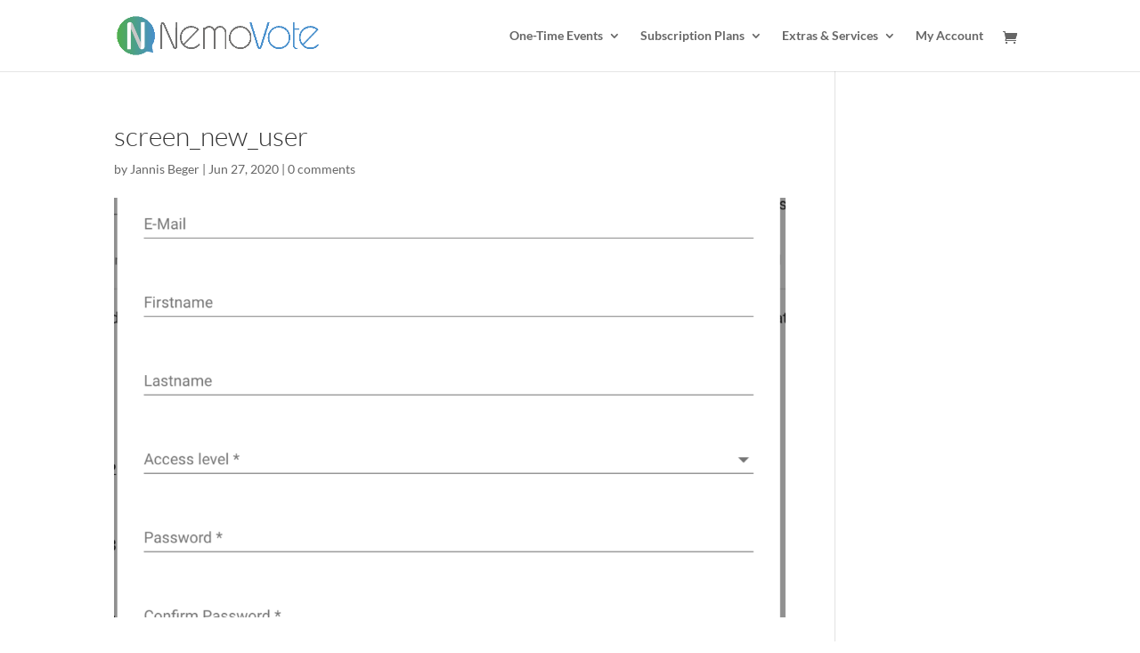

--- FILE ---
content_type: text/css
request_url: https://book.nemovote.com/wp-content/themes/Divi-Nemo-Child/style.css?ver=4.27.4
body_size: -142
content:
/*
 Theme Name:   Divi Nemo Child
 Description:  Divi Child Theme for Nemo Vote
 Author:       Nemo Vote
 Template:     Divi
 Version:      1.0.0
 Text Domain:  nemo
*/

--- FILE ---
content_type: text/css
request_url: https://book.nemovote.com/wp-content/et-cache/global/et-divi-customizer-global.min.css?ver=1734365571
body_size: 1848
content:
body,.et_pb_column_1_2 .et_quote_content blockquote cite,.et_pb_column_1_2 .et_link_content a.et_link_main_url,.et_pb_column_1_3 .et_quote_content blockquote cite,.et_pb_column_3_8 .et_quote_content blockquote cite,.et_pb_column_1_4 .et_quote_content blockquote cite,.et_pb_blog_grid .et_quote_content blockquote cite,.et_pb_column_1_3 .et_link_content a.et_link_main_url,.et_pb_column_3_8 .et_link_content a.et_link_main_url,.et_pb_column_1_4 .et_link_content a.et_link_main_url,.et_pb_blog_grid .et_link_content a.et_link_main_url,body .et_pb_bg_layout_light .et_pb_post p,body .et_pb_bg_layout_dark .et_pb_post p{font-size:14px}.et_pb_slide_content,.et_pb_best_value{font-size:15px}.woocommerce #respond input#submit,.woocommerce-page #respond input#submit,.woocommerce #content input.button,.woocommerce-page #content input.button,.woocommerce-message,.woocommerce-error,.woocommerce-info{background:#488fcc!important}#et_search_icon:hover,.mobile_menu_bar:before,.mobile_menu_bar:after,.et_toggle_slide_menu:after,.et-social-icon a:hover,.et_pb_sum,.et_pb_pricing li a,.et_pb_pricing_table_button,.et_overlay:before,.entry-summary p.price ins,.woocommerce div.product span.price,.woocommerce-page div.product span.price,.woocommerce #content div.product span.price,.woocommerce-page #content div.product span.price,.woocommerce div.product p.price,.woocommerce-page div.product p.price,.woocommerce #content div.product p.price,.woocommerce-page #content div.product p.price,.et_pb_member_social_links a:hover,.woocommerce .star-rating span:before,.woocommerce-page .star-rating span:before,.et_pb_widget li a:hover,.et_pb_filterable_portfolio .et_pb_portfolio_filters li a.active,.et_pb_filterable_portfolio .et_pb_portofolio_pagination ul li a.active,.et_pb_gallery .et_pb_gallery_pagination ul li a.active,.wp-pagenavi span.current,.wp-pagenavi a:hover,.nav-single a,.tagged_as a,.posted_in a{color:#488fcc}.et_pb_contact_submit,.et_password_protected_form .et_submit_button,.et_pb_bg_layout_light .et_pb_newsletter_button,.comment-reply-link,.form-submit .et_pb_button,.et_pb_bg_layout_light .et_pb_promo_button,.et_pb_bg_layout_light .et_pb_more_button,.woocommerce a.button.alt,.woocommerce-page a.button.alt,.woocommerce button.button.alt,.woocommerce button.button.alt.disabled,.woocommerce-page button.button.alt,.woocommerce-page button.button.alt.disabled,.woocommerce input.button.alt,.woocommerce-page input.button.alt,.woocommerce #respond input#submit.alt,.woocommerce-page #respond input#submit.alt,.woocommerce #content input.button.alt,.woocommerce-page #content input.button.alt,.woocommerce a.button,.woocommerce-page a.button,.woocommerce button.button,.woocommerce-page button.button,.woocommerce input.button,.woocommerce-page input.button,.et_pb_contact p input[type="checkbox"]:checked+label i:before,.et_pb_bg_layout_light.et_pb_module.et_pb_button{color:#488fcc}.footer-widget h4{color:#488fcc}.et-search-form,.nav li ul,.et_mobile_menu,.footer-widget li:before,.et_pb_pricing li:before,blockquote{border-color:#488fcc}.et_pb_counter_amount,.et_pb_featured_table .et_pb_pricing_heading,.et_quote_content,.et_link_content,.et_audio_content,.et_pb_post_slider.et_pb_bg_layout_dark,.et_slide_in_menu_container,.et_pb_contact p input[type="radio"]:checked+label i:before{background-color:#488fcc}.container,.et_pb_row,.et_pb_slider .et_pb_container,.et_pb_fullwidth_section .et_pb_title_container,.et_pb_fullwidth_section .et_pb_title_featured_container,.et_pb_fullwidth_header:not(.et_pb_fullscreen) .et_pb_fullwidth_header_container{max-width:1280px}.et_boxed_layout #page-container,.et_boxed_layout.et_non_fixed_nav.et_transparent_nav #page-container #top-header,.et_boxed_layout.et_non_fixed_nav.et_transparent_nav #page-container #main-header,.et_fixed_nav.et_boxed_layout #page-container #top-header,.et_fixed_nav.et_boxed_layout #page-container #main-header,.et_boxed_layout #page-container .container,.et_boxed_layout #page-container .et_pb_row{max-width:1440px}a{color:#488fcc}.et_secondary_nav_enabled #page-container #top-header{background-color:#488fcc!important}#et-secondary-nav li ul{background-color:#488fcc}#top-menu li.current-menu-ancestor>a,#top-menu li.current-menu-item>a,#top-menu li.current_page_item>a{color:#488fcc}#main-footer .footer-widget h4,#main-footer .widget_block h1,#main-footer .widget_block h2,#main-footer .widget_block h3,#main-footer .widget_block h4,#main-footer .widget_block h5,#main-footer .widget_block h6{color:#488fcc}.footer-widget li:before{border-color:#488fcc}#et-footer-nav .bottom-nav li.current-menu-item a{color:#488fcc}#footer-bottom .et-social-icon a{color:#488fcc}@media only screen and (min-width:981px){#main-footer .footer-widget h4,#main-footer .widget_block h1,#main-footer .widget_block h2,#main-footer .widget_block h3,#main-footer .widget_block h4,#main-footer .widget_block h5,#main-footer .widget_block h6{font-size:16px}.et_header_style_centered.et_hide_primary_logo #main-header:not(.et-fixed-header) .logo_container,.et_header_style_centered.et_hide_fixed_logo #main-header.et-fixed-header .logo_container{height:11.88px}.et_fixed_nav #page-container .et-fixed-header#top-header{background-color:#488fcc!important}.et_fixed_nav #page-container .et-fixed-header#top-header #et-secondary-nav li ul{background-color:#488fcc}.et-fixed-header #top-menu li.current-menu-ancestor>a,.et-fixed-header #top-menu li.current-menu-item>a,.et-fixed-header #top-menu li.current_page_item>a{color:#488fcc!important}}@media only screen and (min-width:1600px){.et_pb_row{padding:32px 0}.et_pb_section{padding:64px 0}.single.et_pb_pagebuilder_layout.et_full_width_page .et_post_meta_wrapper{padding-top:96px}.et_pb_fullwidth_section{padding:0}}	h1,h2,h3,h4,h5,h6{font-family:'Lato',sans-serif;font-weight:300}body,input,textarea,select{font-family:'Lato',sans-serif}ul#top-menu{display:flex;flex-direction:row}@media only screen and (max-width:1229px){#top-menu-nav,#top-menu{display:none}#et_top_search{display:none}#et_mobile_nav_menu{display:block}}.grecaptcha-badge{visibility:hidden}@media only screen and (max-width:1170px){.woocommerce div.product form.cart .variations td.label{display:block;max-width:60%!important}}.woocommerce-MyAccount-navigation-link--edit-address,.woocommerce-MyAccount-navigation-link--downloads{display:none}a.pay,a.view,a.invoice{padding:.3em 1em!important}a.pay:after,a.view:after,a.invoice:after{content:none!important}.woocommerce-message a.wc-forward{display:none!important}#eventname-description,#votingdate-description,#woocommerce_eu_vat_number-description{top:20px;display:inline-block}#billing_country_field{margin-bottom:20px}#order_review,#order_review_heading,.woocommerce table.shop_table.woocommerce-checkout-review-order-table{margin-top:50px}@media (min-width:981px){form.woocommerce-checkout{}form.woocommerce-checkout>#customer_details{margin-right:20px;min-width:50%}}.woocommerce-checkout p.woocommerce-thankyou-order-received{font-size:20pt;color:white!important;background-color:#488fcc!important;padding-top:1em!important;padding-bottom:1em!important;text-align:center;border-radius:5px}.woocommerce-checkout .woocommerce ul.order_details{font-size:13pt;margin-top:1em;margin-bottom:1em;padding-left:0;padding-bottom:0}.woocommerce-checkout section.woocommerce-order-details{margin-top:10px}.woocommerce-checkout .shop_table{background-color:#488fcc;color:white!important}.woocommerce-checkout .shop_table th{color:white!important}.woocommerce-checkout .shop_table td.product-name a{color:white!important}.woocommerce-checkout .product-purchase-note a{color:white!important}.woocommerce-checkout .shop_table.woocommerce-orders-table--subscriptions a{color:white!important}.woocommerce-checkout .woocommerce-customer-details address{background-color:#488fcc;color:white!important}.et_pb_text_0.et_pb_text .woocommerce-message a{color:white!important}.woocommerce-message>a{color:white!important}.woocommerce-error{background:red!important}.et_pb_text_0.et_pb_text .product-name a{color:#488fcc!important}.et_pb_text_0.et_pb_text .wc-proceed-to-checkout a{color:#488fcc!important}.et_pb_text_0.et_pb_text .cart-discount a{color:#488fcc!important}.et_pb_text_0.et_pb_text a.wc-backward{color:#488fcc!important}.et_pb_text_0.et_pb_text .product-remove a{color:red!important}.woocommerce-account nav.woocommerce-MyAccount-navigation ul{list-style-type:none}@media only screen and (min-width:769px){.woocommerce-account nav.woocommerce-MyAccount-navigation ul{float:right}}@media only screen and (max-width:980px){.woocommerce-product-gallery{display:none}}

--- FILE ---
content_type: application/x-javascript
request_url: https://book.nemovote.com/wp-content/cache/minify/b87dc.js
body_size: 5490
content:
function focus_populate_live_region(){var e=["woocommerce-message","woocommerce-error","wc-block-components-notice-banner"].map(function(e){return"."+e+'[role="alert"]'}).join(", "),o=document.querySelectorAll(e);if(0!==o.length){var t=o[0];t.setAttribute("tabindex","-1");var n=setTimeout(function(){t.focus(),clearTimeout(n)},500)}}function refresh_sorted_by_live_region(){var e=document.querySelector('.woocommerce-result-count[data-is-sorted-by="true"]');if(e)var o=e.innerHTML,t=setTimeout(function(){e.innerHTML="",e.innerHTML=o,clearTimeout(t)},1e3)}function on_document_ready(){focus_populate_live_region(),refresh_sorted_by_live_region()}jQuery(function(e){e(".woocommerce-ordering").on("change","select.orderby",function(){e(this).closest("form").trigger("submit")}),e("input.qty:not(.product-quantity input.qty)").each(function(){var o=parseFloat(e(this).attr("min"));o>=0&&parseFloat(e(this).val())<o&&e(this).val(o)});var o="store_notice"+(e(".woocommerce-store-notice").data("noticeId")||"");"hidden"===Cookies.get(o)?e(".woocommerce-store-notice").hide():e(".woocommerce-store-notice").show(),e(".woocommerce-store-notice__dismiss-link").on("click",function(t){Cookies.set(o,"hidden",{path:"/"}),e(".woocommerce-store-notice").hide(),t.preventDefault()}),e(".woocommerce-input-wrapper span.description").length&&e(document.body).on("click",function(){e(".woocommerce-input-wrapper span.description:visible").prop("aria-hidden",!0).slideUp(250)}),e(".woocommerce-input-wrapper").on("click",function(e){e.stopPropagation()}),e(".woocommerce-input-wrapper :input").on("keydown",function(o){var t=e(this).parent().find("span.description");if(27===o.which&&t.length&&t.is(":visible"))return t.prop("aria-hidden",!0).slideUp(250),o.preventDefault(),!1}).on("click focus",function(){var o=e(this).parent(),t=o.find("span.description");o.addClass("currentTarget"),e(".woocommerce-input-wrapper:not(.currentTarget) span.description:visible").prop("aria-hidden",!0).slideUp(250),t.length&&t.is(":hidden")&&t.prop("aria-hidden",!1).slideDown(250),o.removeClass("currentTarget")}),e.scroll_to_notices=function(o){o.length&&e("html, body").animate({scrollTop:o.offset().top-100},1e3)},e('.woocommerce form .woocommerce-Input[type="password"]').wrap('<span class="password-input"></span>'),e(".woocommerce form input").filter(":password").parent("span").addClass("password-input"),e(".password-input").append('<span class="show-password-input"></span>'),e(".show-password-input").on("click",function(){e(this).hasClass("display-password")?e(this).removeClass("display-password"):e(this).addClass("display-password"),e(this).hasClass("display-password")?e(this).siblings(['input[type="password"]']).prop("type","text"):e(this).siblings('input[type="text"]').prop("type","password")}),e("a.coming-soon-footer-banner-dismiss").on("click",function(o){var t=e(o.target);e.ajax({type:"post",url:t.data("rest-url"),data:{woocommerce_meta:{coming_soon_banner_dismissed:"yes"}},beforeSend:function(e){e.setRequestHeader("X-WP-Nonce",t.data("rest-nonce"))},complete:function(){e("#coming-soon-footer-banner").hide()}})})}),document.addEventListener("DOMContentLoaded",on_document_ready);
;/**
  * TypeIt - The most versatile animated typing utility on the planet.
  * Author: Alex MacArthur <alex@macarthur.me> (https://macarthur.me)
  * Version: v7.0.4
  * License: GPL-2.0
  * URL: https://typeitjs.com
  */
!function(n,t){"object"==typeof exports&&"undefined"!=typeof module?module.exports=t():"function"==typeof define&&define.amd?define(t):(n="undefined"!=typeof globalThis?globalThis:n||self).TypeIt=t()}(this,(function(){"use strict";function n(t){return(n="function"==typeof Symbol&&"symbol"==typeof Symbol.iterator?function(n){return typeof n}:function(n){return n&&"function"==typeof Symbol&&n.constructor===Symbol&&n!==Symbol.prototype?"symbol":typeof n})(t)}var t={strings:[],speed:100,cursor:!0,cursorChar:"|",cursorSpeed:1e3,deleteSpeed:null,lifeLike:!0,breakLines:!0,startDelay:250,startDelete:!1,nextStringDelay:750,loop:!1,loopDelay:750,html:!0,waitUntilVisible:!1,beforeString:function(){},afterString:function(){},beforeStep:function(){},afterStep:function(){},afterComplete:function(){}},e=function(n){return n.map((function(n){return void 0===n[1]&&n.push(null),void 0===n[2]&&n.push({}),n}))},r=function(n,t){return Object.assign({},n,t)},i=function(n){return Array.isArray(n)},o=function(n,t){return n[2]=r(n[2],t)||t,n},u=function(n,t){return i(n[0])?n.map((function(n){return o(n,t)})):o(n,t)},c=function(n,t,e,r){r=r||!1,e=e||{};var o=!i(n),c=n.length;return(n=o?new Array(n).fill(0):n).map((function(n,i){if(o)return t;var a=[t,n,e];return r&&(0===i&&(a=u(a,{isFirst:!0})),i+1===c&&(a=u(a,{isLast:!0}))),a}))};function a(n){this.insert=function(n,e){t.splice(n,0,e)},this.add=function(n,u,a){return n=i(n)?n:[n,null],a=a||!1,u=u||1,i(n[0])||(n=c(u,n)),n=e(n).map((function(n){return n[2]=r(n[2],{id:o}),o++,n})),t=a?n.concat(t):t.concat(n),this},this.set=function(n,e){t[n]=e},this.reset=function(){t=t.map((function(n){return n[2].executed=!1,n}))},this.getItems=function(){return(t=e(t)).filter((function(n){return!n[2].executed}))},this.setMeta=function(n,e){var i=t.findIndex((function(t){return t[2].id===n}));t[i][2]=r(t[i][2],e)};var t=[],o=0;this.add(n)}var f=function(n){return Array.from(n)},s=function(n){var t=[];return t.concat.apply(t,n)},l=function(n){var t=document.implementation.createHTMLDocument("");return t.body.innerHTML=n,t.body},d=function n(t,e,r){e=e||null,r=void 0!==r&&r;var i=f(t.childNodes).map((function(t){return 3===(e=t).nodeType||"BR"===e.tagName?t:n(t);var e}));return i=s(i),e&&(i=i.filter((function(n){return!e.contains(n)}))),r?i.reverse():i},p=function(n){return"BODY"===n.tagName},h=function(n,t){t=t||null;var e=n instanceof HTMLElement;return{node:t,isTopLevelText:(!t||p(t.parentNode))&&!e,isHTMLElement:e,content:n}};function v(n){var t,e=l(n);return t=d(e).map((function(n){return n.nodeValue?f(n.nodeValue).map((function(t){return h(t,n)})):h(n)})),s(t)}function y(n,t){return(t=void 0===t||t)?v(n):f(n).map((function(n){return h(n)}))}var m=function(n){return document.createElement(n)},g=function(n,t){var e=m("style");e.id=t||"",e.appendChild(document.createTextNode(n)),document.head.appendChild(e)},b=function(n){return i(n)||(n=[n/2,n/2]),{before:n[0],after:n[1],total:n[0]+n[1]}},S=function(n,t){return Math.abs(Math.random()*(n+t-(n-t))+(n-t))};var N=function(n){return["textarea","input"].indexOf(n.tagName.toLowerCase())>-1},T=function(n,t){var e=t.querySelectorAll("*");return[t].concat(f(e).reverse()).find((function(t){return t.cloneNode().outerHTML===n.outerHTML}))},L=function(n,t,e,r){e=e||null;var i=t.isHTMLElement,o=i?t.content:document.createTextNode(t.content);if(N(n))n.value="".concat(n.value).concat(t.content);else{if(!t.isTopLevelText&&!i){var u=t.node.parentNode,c=T(u.cloneNode(),n);if(function(n,t){if(!n)return!1;var e=n.nextSibling;return!e||e.isEqualNode(t)}(c,e))n=c;else if((o=u.cloneNode()).innerText=t.content,!p(u.parentNode)){for(var a=u.parentNode,f=a.cloneNode(),s=T(f,n);!s&&!p(a);)f.innerHTML=o.outerHTML,o=f,f=a.parentNode.cloneNode(),a=a.parentNode,s=T(f,n);n=s||n}}var l=d(n,e,!0)[r-1],h=l?l.parentNode:n;h.insertBefore(o,h.contains(e)?e:null)}},M=function(n){var t;return null==n||null===(t=n.parentNode)||void 0===t?void 0:t.removeChild(n)};var x=function(n,t,e){var r,i="string"==typeof n,o=!1,u=-1*n;return i&&(u=(r="END"===n.toUpperCase())?-1:1,o=r?t+u>0:t+u<e.length),{isString:i,numberOfSteps:u,canKeepMoving:o}},w=function(n){var t,e=["font","lineHeight","color"],r=m("SPAN"),i=(t=n,window.getComputedStyle(t,null));for(var o in i)e.indexOf(o)>-1&&i[o]&&(r.style[o]=i[o]);return r.style.cssText};function D(n,t,e){return e?t?t(n):n:(n&&n.then||(n=Promise.resolve(n)),t?n.then(t):n)}function H(n){return function(){for(var t=[],e=0;e<arguments.length;e++)t[e]=arguments[e];try{return Promise.resolve(n.apply(this,t))}catch(n){return Promise.reject(n)}}}function E(){}function C(n,t){if(!t)return n&&n.then?n.then(E):Promise.resolve()}function A(n,t){var e=n();return e&&e.then?e.then(t):t(e)}function k(n,t,e){if(!n.s){if(e instanceof O){if(!e.s)return void(e.o=k.bind(null,n,t));1&t&&(t=e.s),e=e.v}if(e&&e.then)return void e.then(k.bind(null,n,t),k.bind(null,n,2));n.s=t,n.v=e;var r=n.o;r&&r(n)}}var O=function(){function n(){}return n.prototype.then=function(t,e){var r=new n,i=this.s;if(i){var o=1&i?t:e;if(o){try{k(r,1,o(this.v))}catch(n){k(r,2,n)}return r}return this}return this.o=function(n){try{var i=n.v;1&n.s?k(r,1,t?t(i):i):e?k(r,1,e(i)):k(r,2,i)}catch(n){k(r,2,n)}},r},n}();function P(n,t){return n&&n.then?n.then(t):t(n)}return function(e,o){var u=this,s=this;o=o||{};var p=function(n,t,e){return n=i(n[0])?n:[n],an.add(n,t),function(n){var t=(n=n||{}).delay;t&&an.add([U,t])}(e),s},T=function(t){return t="object"===n(t)?t:{},[[Q,t,{force:!0}],[Q,en,{force:!0}]]},z=function(){return X?f(W.value):d(W,fn,!0)},B=function(n,t){t=t||1;var e=en.nextStringDelay;an.insert(n,[U,e.before]),an.insert(n+t+1,[U,e.after])},I=H((function(){if(fn){var n="[data-typeit-id='".concat(cn,"'] .ti-cursor");g("@keyframes blink-".concat(cn," { 0% {opacity: 0} 49% {opacity: 0} 50% {opacity: 1} } ").concat(n," { animation: blink-").concat(cn," ").concat(en.cursorSpeed/1e3,"s infinite; } ").concat(n,".with-delay { animation-delay: 500ms; } ").concat(n,".disabled { animation: none; }"),cn),W.appendChild(fn);var t="loaded"===document.fonts.status;return D(t||document.fonts.ready,(function(n){var t=fn.getBoundingClientRect().width/2;fn.style.margin="0 -".concat(t+2,"px 0 -").concat(t-2,"px")}),t)}})),R=function(n){fn&&(fn.classList.toggle("disabled",n),fn.classList.toggle("with-delay",!n))},q=H((function(n,t){return $.push(setTimeout(n,t)),D()})),j=H((function(n){var t=_;return D(t&&F(_),(function(t){return an.reset(),an.set(0,[U,n.before]),C(G(!0))}),!t)})),V=H((function(){tn.started=!0;var n,t=an.getItems();return P(function(n,t){try{var e=n()}catch(n){return t(n)}return e&&e.then?e.then(void 0,t):e}((function(){return P((e=t,r=function(e){if(tn.frozen||tn.destroyed)throw"";var r,i,o,c,a=t[e],f=a[2];return n=[a,u],f.freezeCursor&&R(!0),r=en.speed,i=en.deleteSpeed,o=en.lifeLike,c=(i=null!==i?i:r/3)/2,Z=o?[S(r,r/2),S(i,c)]:[r,i],A((function(){var t;if(null==f?void 0:f.isFirst)return C((t=en).beforeString.apply(t,n))}),(function(){var t;return D((t=en).beforeStep.apply(t,n),(function(){return D(a[0].call(u,a[1],f),(function(){return A((function(){var t,e;if(null===(t=a[2])||void 0===t?void 0:t.isLast)return C((e=en).afterString.apply(e,n))}),(function(){var t;return D((t=en).afterStep.apply(t,n),(function(){an.setMeta(f.id,{executed:!0}),R(!1)}))}))}))}))}))},i=function(){return!1},a=-1,function n(t){try{for(;++a<e.length&&(!i||!i());)if((t=r(a))&&t.then){if(!((u=t)instanceof O&&1&u.s))return void t.then(n,c||(c=k.bind(null,o=new O,2)));t=t.v}o?k(o,1,t):o=t}catch(n){k(o||(o=new O),2,n)}var u}(),o),(function(t){var e;return tn.completed=!0,D((e=en).afterComplete.apply(e,n),(function(){if(!en.loop)throw"";var n=en.loopDelay;q((function(){return D(j(n),(function(){V()}))}),n.after)}))}));var e,r,i,o,c,a}),E),(function(n){return u}))})),U=function(n){return new Promise((function(t){q((function(){return t()}),n||0)}))},F=function n(t){var e=z(),r=x(t,_,e);return _+=r.numberOfSteps,new Promise((function(t){q(H((function(){return function(n,t,e,r){if(e){var i=r,o=t[(i=i>t.length?t.length:i)-1];(n=o?o.parentNode:n).insertBefore(e,o||null)}}(W,z(),fn,_),A((function(){if(r.isString&&r.canKeepMoving)return C(n(r.numberOfSteps>0?"START":"END"))}),(function(){return t()}))})),Z[0])}))},K=function(n){return new Promise((function(t){q((function(){return L(W,n,fn,_),t()}),Z[0])}))},Q=H((function(n){en=r(en,n)})),Y=H((function(){X?W.value="":z().forEach((function(n){M(n)}))})),G=function n(t){return t=!0===t,new Promise((function(e){q(H((function(){var r=!1,i=z();return i.length&&(X?W.value=W.value.slice(0,-1):M(i[_])),f(W.querySelectorAll("*")).forEach((function(n){if(!n.innerHTML&&"BR"!==n.tagName){for(var t=n;1===t.parentNode.childNodes.length&&t.parentNode.childNodes[0].isEqualNode(t);)t=t.parentNode;M(t)}})),A((function(){if(t&&i.length-1>0)return D(n(!0),(function(){return r=!0,e()}))}),(function(n){return r?n:e()}))})),Z[1])}))};this.break=function(n){return p([K,h(m("BR"))],1,n)},this.delete=function(n,t){var e=T(t);return p([e[0]].concat([].concat(Array(Math.abs(n)||1)).fill().map((function(){return[G,!n,nn]})),[e[1]]),1,t)},this.empty=function(){return p(Y,1,arguments)},this.exec=function(n,t){var e=T(t);return p([e[0],[n,null],e[1]],1,t)},this.move=function(n,t){var e=x(n,_,z()),r=T(t),i=e.isString?n:Math.sign(n);return p([r[0]].concat([].concat(Array(Math.abs(n)||1)).fill().map((function(){return[F,i,nn]})),[r[1]]),1,t)},this.options=function(n){return p([Q,n],1,n)},this.pause=function(n,t){return p([U,n],1,t)},this.type=function(n,t){var e=T(t),r=y(n,en.html),i=[e[0]].concat(c(r,K,nn,!0),[e[1]]);return p(i,1,t)},this.is=function(n){return tn[n]},this.destroy=function(n){n=void 0===n||n,$.forEach((function(n){clearTimeout(n)})),$=[],n&&M(fn),tn.destroyed=!0},this.freeze=function(){tn.frozen=!0},this.unfreeze=function(){tn.frozen=!1,V()},this.reset=function(){for(var n in!this.is("destroyed")&&this.destroy(),an.reset(),_=0,tn)tn[n]=!1;return X?W.value="":W.innerHTML="",this},this.go=function(){return tn.started?this:(I(),en.waitUntilVisible?(function(n,t){new IntersectionObserver((function(e,r){e.forEach((function(e){e.isIntersecting&&(t(),r.unobserve(n))}))}),{threshold:1}).observe(n)}(W,V.bind(this)),this):(V(),this))},this.getQueue=function(){return an},this.getOptions=function(){return en},this.getElement=function(){return W};var J,W="string"==typeof(J=e)?document.querySelector(J):J,X=N(W),Z=[],$=[],_=0,nn={freezeCursor:!0},tn={started:!1,completed:!1,frozen:!1,destroyed:!1},en=r(t,o);en=r(en,{html:!X&&en.html,nextStringDelay:b(en.nextStringDelay),loopDelay:b(en.loopDelay)});var rn,on,un,cn=Math.random().toString().substring(2,9),an=new a([U,en.startDelay]);W.setAttribute("data-typeit-id",cn),g("[data-typeit-id]:before {content: '.'; display: inline-block; width: 0; visibility: hidden;}[data-typeit-id]"),en.strings=(un=en.strings,rn=i(un)?un:[un],(on=function(n){return n.innerHTML.replace(/<\!--.*?-->/g,"").trim()}(W))?(W.innerHTML="",en.startDelete?(v(on).forEach((function(n){L(W,n,fn,_)})),an.add([G,!0]),B(1),rn):[on.trim()].concat(rn)):rn);var fn=function(){if(X||!en.cursor)return null;var n=m("span");return n.innerHTML=l(en.cursorChar).innerHTML,n.className="ti-cursor",n.style.cssText="display:inline;".concat(w(W)),n}();en.strings.length&&function(){var n=en.strings.filter((function(n){return!!n}));n.forEach((function(t,e){var r=y(t,en.html);an.add(c(r,K,nn,!0));var i=an.getItems().length;if(e+1!==n.length){if(en.breakLines){var o=h(m("BR"));return an.add([K,o,nn]),void B(i)}an.add(c(r,G,nn)),B(i,t.length)}}))}()}}));
